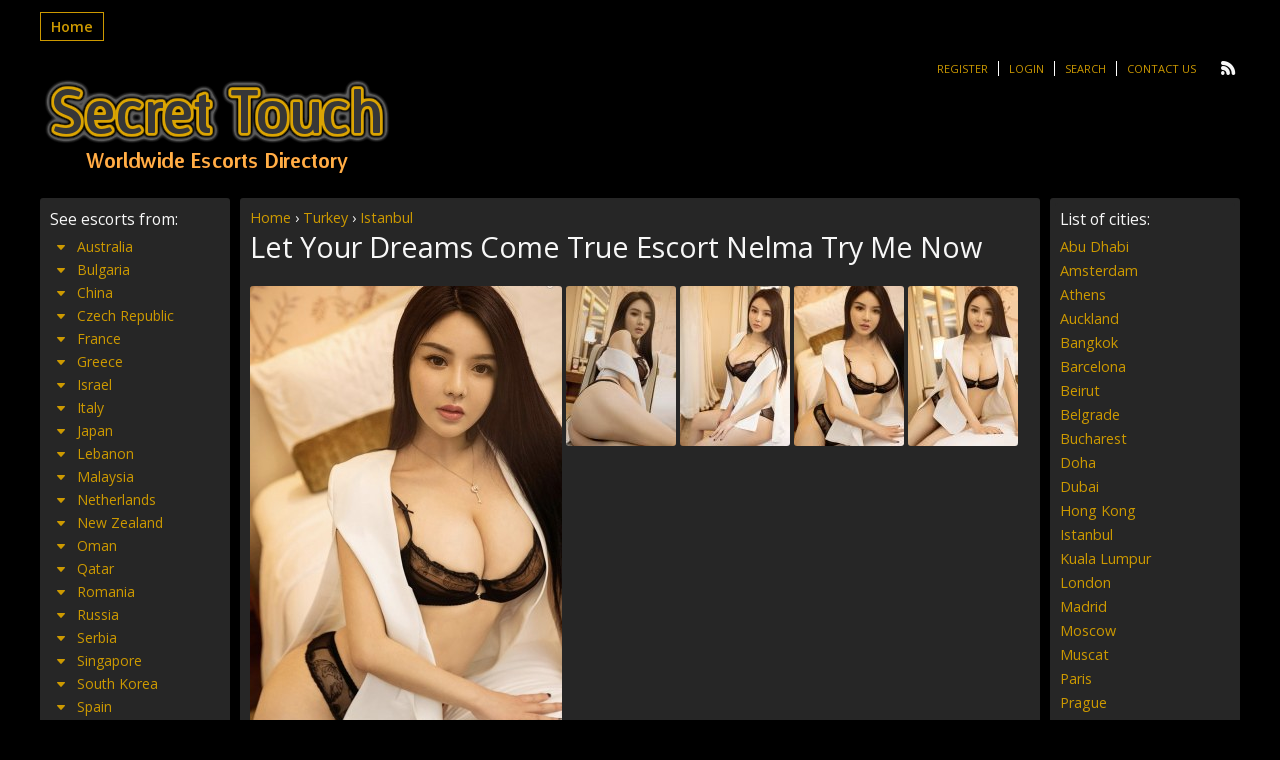

--- FILE ---
content_type: text/html; charset=UTF-8
request_url: https://www.secret-touch-escorts.com/escort/let-your-dreams-come-true-escort-nelma-try-me-now/
body_size: 12136
content:

<!DOCTYPE html>
<html lang="en-US">
<head>
	<meta charset="UTF-8">
	<meta name="viewport" content="width=device-width, height=device-height, initial-scale=1.0, maximum-scale=1.0, target-densityDpi=device-dpi" />
	
	<link rel="profile" href="https://gmpg.org/xfn/11">
	<link rel="pingback" href="https://www.secret-touch-escorts.com/xmlrpc.php">
	
		<!-- All in One SEO Pro 4.1.3.3 -->
		<title>Let Your Dreams Come True Escort Nelma Try Me Now | Secret Touch Escorts Directory</title>
		<meta name="description" content="Hi Boy&#039;s , my name is Nelma and I am 24 years old , Open-minded Asian escort ready to fulfill all your deep buried fantasies , have a hot toned body with great B cup sized breasts , 170 cm and only 50kg. I will give you an unforgettable bliss, caressing your wild and mighty […]"/>
		<link rel="canonical" href="https://www.secret-touch-escorts.com/escort/let-your-dreams-come-true-escort-nelma-try-me-now/" />
		<meta name="google" content="nositelinkssearchbox" />
		<script type="application/ld+json" class="aioseo-schema">
			{"@context":"https:\/\/schema.org","@graph":[{"@type":"WebSite","@id":"https:\/\/www.secret-touch-escorts.com\/#website","url":"https:\/\/www.secret-touch-escorts.com\/","name":"Secret Touch Escorts Directory","publisher":{"@id":"https:\/\/www.secret-touch-escorts.com\/#person"}},{"@type":"Person","@id":"https:\/\/www.secret-touch-escorts.com\/#person"},{"@type":"BreadcrumbList","@id":"https:\/\/www.secret-touch-escorts.com\/escort\/let-your-dreams-come-true-escort-nelma-try-me-now\/#breadcrumblist","itemListElement":[{"@type":"ListItem","@id":"https:\/\/www.secret-touch-escorts.com\/#listItem","position":"1","item":{"@type":"WebPage","@id":"https:\/\/www.secret-touch-escorts.com\/","name":"Home","url":"https:\/\/www.secret-touch-escorts.com\/"},"nextItem":"https:\/\/www.secret-touch-escorts.com\/escort\/let-your-dreams-come-true-escort-nelma-try-me-now\/#listItem"},{"@type":"ListItem","@id":"https:\/\/www.secret-touch-escorts.com\/escort\/let-your-dreams-come-true-escort-nelma-try-me-now\/#listItem","position":"2","item":{"@type":"WebPage","@id":"https:\/\/www.secret-touch-escorts.com\/escort\/let-your-dreams-come-true-escort-nelma-try-me-now\/","name":"Let Your Dreams Come True Escort Nelma Try Me Now","description":"Hi Boy's , my name is Nelma and I am 24 years old , Open-minded Asian escort ready to fulfill all your deep buried fantasies , have a hot toned body with great B cup sized breasts , 170 cm and only 50kg. I will give you an unforgettable bliss, caressing your wild and mighty [\u2026]","url":"https:\/\/www.secret-touch-escorts.com\/escort\/let-your-dreams-come-true-escort-nelma-try-me-now\/"},"previousItem":"https:\/\/www.secret-touch-escorts.com\/#listItem"}]},{"@type":"Person","@id":"https:\/\/www.secret-touch-escorts.com\/author\/girlnona\/#author","url":"https:\/\/www.secret-touch-escorts.com\/author\/girlnona\/","name":"baby.girl.can@mail.ru","image":{"@type":"ImageObject","@id":"https:\/\/www.secret-touch-escorts.com\/escort\/let-your-dreams-come-true-escort-nelma-try-me-now\/#authorImage","url":"https:\/\/secure.gravatar.com\/avatar\/f29e1f547a319572e3ab4d0eaf0b3dea?s=96&d=mm&r=g","width":"96","height":"96","caption":"baby.girl.can@mail.ru"}},{"@type":"WebPage","@id":"https:\/\/www.secret-touch-escorts.com\/escort\/let-your-dreams-come-true-escort-nelma-try-me-now\/#webpage","url":"https:\/\/www.secret-touch-escorts.com\/escort\/let-your-dreams-come-true-escort-nelma-try-me-now\/","name":"Let Your Dreams Come True Escort Nelma Try Me Now | Secret Touch Escorts Directory","description":"Hi Boy's , my name is Nelma and I am 24 years old , Open-minded Asian escort ready to fulfill all your deep buried fantasies , have a hot toned body with great B cup sized breasts , 170 cm and only 50kg. I will give you an unforgettable bliss, caressing your wild and mighty [\u2026]","inLanguage":"en-US","isPartOf":{"@id":"https:\/\/www.secret-touch-escorts.com\/#website"},"breadcrumb":{"@id":"https:\/\/www.secret-touch-escorts.com\/escort\/let-your-dreams-come-true-escort-nelma-try-me-now\/#breadcrumblist"},"author":"https:\/\/www.secret-touch-escorts.com\/author\/girlnona\/#author","creator":"https:\/\/www.secret-touch-escorts.com\/author\/girlnona\/#author","datePublished":"2020-05-20T01:25:01+00:00","dateModified":"2020-05-20T19:27:25+00:00"}]}
		</script>
		<script type="text/javascript" >
			window.ga=window.ga||function(){(ga.q=ga.q||[]).push(arguments)};ga.l=+new Date;
			ga('create', "UA-112689217-1", { 'cookieDomain': 'secret-touch-escorts.com' } );
			ga('send', 'pageview');
		</script>
		<script async src="https://www.google-analytics.com/analytics.js"></script>
		<!-- All in One SEO Pro -->

<link rel='dns-prefetch' href='//fonts.googleapis.com' />
<link rel='stylesheet' id='wp-block-library-css' href='https://www.secret-touch-escorts.com/wp-includes/css/dist/block-library/style.min.css?ver=6.2.8' type='text/css' media='all' />
<link rel='stylesheet' id='classic-theme-styles-css' href='https://www.secret-touch-escorts.com/wp-includes/css/classic-themes.min.css?ver=6.2.8' type='text/css' media='all' />
<style id='global-styles-inline-css' type='text/css'>
body{--wp--preset--color--black: #000000;--wp--preset--color--cyan-bluish-gray: #abb8c3;--wp--preset--color--white: #ffffff;--wp--preset--color--pale-pink: #f78da7;--wp--preset--color--vivid-red: #cf2e2e;--wp--preset--color--luminous-vivid-orange: #ff6900;--wp--preset--color--luminous-vivid-amber: #fcb900;--wp--preset--color--light-green-cyan: #7bdcb5;--wp--preset--color--vivid-green-cyan: #00d084;--wp--preset--color--pale-cyan-blue: #8ed1fc;--wp--preset--color--vivid-cyan-blue: #0693e3;--wp--preset--color--vivid-purple: #9b51e0;--wp--preset--gradient--vivid-cyan-blue-to-vivid-purple: linear-gradient(135deg,rgba(6,147,227,1) 0%,rgb(155,81,224) 100%);--wp--preset--gradient--light-green-cyan-to-vivid-green-cyan: linear-gradient(135deg,rgb(122,220,180) 0%,rgb(0,208,130) 100%);--wp--preset--gradient--luminous-vivid-amber-to-luminous-vivid-orange: linear-gradient(135deg,rgba(252,185,0,1) 0%,rgba(255,105,0,1) 100%);--wp--preset--gradient--luminous-vivid-orange-to-vivid-red: linear-gradient(135deg,rgba(255,105,0,1) 0%,rgb(207,46,46) 100%);--wp--preset--gradient--very-light-gray-to-cyan-bluish-gray: linear-gradient(135deg,rgb(238,238,238) 0%,rgb(169,184,195) 100%);--wp--preset--gradient--cool-to-warm-spectrum: linear-gradient(135deg,rgb(74,234,220) 0%,rgb(151,120,209) 20%,rgb(207,42,186) 40%,rgb(238,44,130) 60%,rgb(251,105,98) 80%,rgb(254,248,76) 100%);--wp--preset--gradient--blush-light-purple: linear-gradient(135deg,rgb(255,206,236) 0%,rgb(152,150,240) 100%);--wp--preset--gradient--blush-bordeaux: linear-gradient(135deg,rgb(254,205,165) 0%,rgb(254,45,45) 50%,rgb(107,0,62) 100%);--wp--preset--gradient--luminous-dusk: linear-gradient(135deg,rgb(255,203,112) 0%,rgb(199,81,192) 50%,rgb(65,88,208) 100%);--wp--preset--gradient--pale-ocean: linear-gradient(135deg,rgb(255,245,203) 0%,rgb(182,227,212) 50%,rgb(51,167,181) 100%);--wp--preset--gradient--electric-grass: linear-gradient(135deg,rgb(202,248,128) 0%,rgb(113,206,126) 100%);--wp--preset--gradient--midnight: linear-gradient(135deg,rgb(2,3,129) 0%,rgb(40,116,252) 100%);--wp--preset--duotone--dark-grayscale: url('#wp-duotone-dark-grayscale');--wp--preset--duotone--grayscale: url('#wp-duotone-grayscale');--wp--preset--duotone--purple-yellow: url('#wp-duotone-purple-yellow');--wp--preset--duotone--blue-red: url('#wp-duotone-blue-red');--wp--preset--duotone--midnight: url('#wp-duotone-midnight');--wp--preset--duotone--magenta-yellow: url('#wp-duotone-magenta-yellow');--wp--preset--duotone--purple-green: url('#wp-duotone-purple-green');--wp--preset--duotone--blue-orange: url('#wp-duotone-blue-orange');--wp--preset--font-size--small: 13px;--wp--preset--font-size--medium: 20px;--wp--preset--font-size--large: 36px;--wp--preset--font-size--x-large: 42px;--wp--preset--spacing--20: 0.44rem;--wp--preset--spacing--30: 0.67rem;--wp--preset--spacing--40: 1rem;--wp--preset--spacing--50: 1.5rem;--wp--preset--spacing--60: 2.25rem;--wp--preset--spacing--70: 3.38rem;--wp--preset--spacing--80: 5.06rem;--wp--preset--shadow--natural: 6px 6px 9px rgba(0, 0, 0, 0.2);--wp--preset--shadow--deep: 12px 12px 50px rgba(0, 0, 0, 0.4);--wp--preset--shadow--sharp: 6px 6px 0px rgba(0, 0, 0, 0.2);--wp--preset--shadow--outlined: 6px 6px 0px -3px rgba(255, 255, 255, 1), 6px 6px rgba(0, 0, 0, 1);--wp--preset--shadow--crisp: 6px 6px 0px rgba(0, 0, 0, 1);}:where(.is-layout-flex){gap: 0.5em;}body .is-layout-flow > .alignleft{float: left;margin-inline-start: 0;margin-inline-end: 2em;}body .is-layout-flow > .alignright{float: right;margin-inline-start: 2em;margin-inline-end: 0;}body .is-layout-flow > .aligncenter{margin-left: auto !important;margin-right: auto !important;}body .is-layout-constrained > .alignleft{float: left;margin-inline-start: 0;margin-inline-end: 2em;}body .is-layout-constrained > .alignright{float: right;margin-inline-start: 2em;margin-inline-end: 0;}body .is-layout-constrained > .aligncenter{margin-left: auto !important;margin-right: auto !important;}body .is-layout-constrained > :where(:not(.alignleft):not(.alignright):not(.alignfull)){max-width: var(--wp--style--global--content-size);margin-left: auto !important;margin-right: auto !important;}body .is-layout-constrained > .alignwide{max-width: var(--wp--style--global--wide-size);}body .is-layout-flex{display: flex;}body .is-layout-flex{flex-wrap: wrap;align-items: center;}body .is-layout-flex > *{margin: 0;}:where(.wp-block-columns.is-layout-flex){gap: 2em;}.has-black-color{color: var(--wp--preset--color--black) !important;}.has-cyan-bluish-gray-color{color: var(--wp--preset--color--cyan-bluish-gray) !important;}.has-white-color{color: var(--wp--preset--color--white) !important;}.has-pale-pink-color{color: var(--wp--preset--color--pale-pink) !important;}.has-vivid-red-color{color: var(--wp--preset--color--vivid-red) !important;}.has-luminous-vivid-orange-color{color: var(--wp--preset--color--luminous-vivid-orange) !important;}.has-luminous-vivid-amber-color{color: var(--wp--preset--color--luminous-vivid-amber) !important;}.has-light-green-cyan-color{color: var(--wp--preset--color--light-green-cyan) !important;}.has-vivid-green-cyan-color{color: var(--wp--preset--color--vivid-green-cyan) !important;}.has-pale-cyan-blue-color{color: var(--wp--preset--color--pale-cyan-blue) !important;}.has-vivid-cyan-blue-color{color: var(--wp--preset--color--vivid-cyan-blue) !important;}.has-vivid-purple-color{color: var(--wp--preset--color--vivid-purple) !important;}.has-black-background-color{background-color: var(--wp--preset--color--black) !important;}.has-cyan-bluish-gray-background-color{background-color: var(--wp--preset--color--cyan-bluish-gray) !important;}.has-white-background-color{background-color: var(--wp--preset--color--white) !important;}.has-pale-pink-background-color{background-color: var(--wp--preset--color--pale-pink) !important;}.has-vivid-red-background-color{background-color: var(--wp--preset--color--vivid-red) !important;}.has-luminous-vivid-orange-background-color{background-color: var(--wp--preset--color--luminous-vivid-orange) !important;}.has-luminous-vivid-amber-background-color{background-color: var(--wp--preset--color--luminous-vivid-amber) !important;}.has-light-green-cyan-background-color{background-color: var(--wp--preset--color--light-green-cyan) !important;}.has-vivid-green-cyan-background-color{background-color: var(--wp--preset--color--vivid-green-cyan) !important;}.has-pale-cyan-blue-background-color{background-color: var(--wp--preset--color--pale-cyan-blue) !important;}.has-vivid-cyan-blue-background-color{background-color: var(--wp--preset--color--vivid-cyan-blue) !important;}.has-vivid-purple-background-color{background-color: var(--wp--preset--color--vivid-purple) !important;}.has-black-border-color{border-color: var(--wp--preset--color--black) !important;}.has-cyan-bluish-gray-border-color{border-color: var(--wp--preset--color--cyan-bluish-gray) !important;}.has-white-border-color{border-color: var(--wp--preset--color--white) !important;}.has-pale-pink-border-color{border-color: var(--wp--preset--color--pale-pink) !important;}.has-vivid-red-border-color{border-color: var(--wp--preset--color--vivid-red) !important;}.has-luminous-vivid-orange-border-color{border-color: var(--wp--preset--color--luminous-vivid-orange) !important;}.has-luminous-vivid-amber-border-color{border-color: var(--wp--preset--color--luminous-vivid-amber) !important;}.has-light-green-cyan-border-color{border-color: var(--wp--preset--color--light-green-cyan) !important;}.has-vivid-green-cyan-border-color{border-color: var(--wp--preset--color--vivid-green-cyan) !important;}.has-pale-cyan-blue-border-color{border-color: var(--wp--preset--color--pale-cyan-blue) !important;}.has-vivid-cyan-blue-border-color{border-color: var(--wp--preset--color--vivid-cyan-blue) !important;}.has-vivid-purple-border-color{border-color: var(--wp--preset--color--vivid-purple) !important;}.has-vivid-cyan-blue-to-vivid-purple-gradient-background{background: var(--wp--preset--gradient--vivid-cyan-blue-to-vivid-purple) !important;}.has-light-green-cyan-to-vivid-green-cyan-gradient-background{background: var(--wp--preset--gradient--light-green-cyan-to-vivid-green-cyan) !important;}.has-luminous-vivid-amber-to-luminous-vivid-orange-gradient-background{background: var(--wp--preset--gradient--luminous-vivid-amber-to-luminous-vivid-orange) !important;}.has-luminous-vivid-orange-to-vivid-red-gradient-background{background: var(--wp--preset--gradient--luminous-vivid-orange-to-vivid-red) !important;}.has-very-light-gray-to-cyan-bluish-gray-gradient-background{background: var(--wp--preset--gradient--very-light-gray-to-cyan-bluish-gray) !important;}.has-cool-to-warm-spectrum-gradient-background{background: var(--wp--preset--gradient--cool-to-warm-spectrum) !important;}.has-blush-light-purple-gradient-background{background: var(--wp--preset--gradient--blush-light-purple) !important;}.has-blush-bordeaux-gradient-background{background: var(--wp--preset--gradient--blush-bordeaux) !important;}.has-luminous-dusk-gradient-background{background: var(--wp--preset--gradient--luminous-dusk) !important;}.has-pale-ocean-gradient-background{background: var(--wp--preset--gradient--pale-ocean) !important;}.has-electric-grass-gradient-background{background: var(--wp--preset--gradient--electric-grass) !important;}.has-midnight-gradient-background{background: var(--wp--preset--gradient--midnight) !important;}.has-small-font-size{font-size: var(--wp--preset--font-size--small) !important;}.has-medium-font-size{font-size: var(--wp--preset--font-size--medium) !important;}.has-large-font-size{font-size: var(--wp--preset--font-size--large) !important;}.has-x-large-font-size{font-size: var(--wp--preset--font-size--x-large) !important;}
.wp-block-navigation a:where(:not(.wp-element-button)){color: inherit;}
:where(.wp-block-columns.is-layout-flex){gap: 2em;}
.wp-block-pullquote{font-size: 1.5em;line-height: 1.6;}
</style>
<link rel='stylesheet' id='cpsh-shortcodes-css' href='https://www.secret-touch-escorts.com/wp-content/plugins/column-shortcodes//assets/css/shortcodes.css?ver=1.0.1' type='text/css' media='all' />
<link rel='stylesheet' id='open-sans-font-css' href='https://fonts.googleapis.com/css?family=Open+Sans%3A400%2C600&#038;ver=6.2.8' type='text/css' media='all' />
<link rel='stylesheet' id='main-css-file-css' href='https://www.secret-touch-escorts.com/wp-content/themes/dolceescorts/style.css?ver=6.2.8' type='text/css' media='all' />
<link rel='stylesheet' id='icon-font-css' href='https://www.secret-touch-escorts.com/wp-content/themes/dolceescorts/css/iconfont.css?ver=6.2.8' type='text/css' media='all' />
<link rel='stylesheet' id='responsive-css' href='https://www.secret-touch-escorts.com/wp-content/themes/dolceescorts/css/responsive.css?ver=6.2.8' type='text/css' media='all' />
<link rel='stylesheet' id='jquery-fancybox-css' href='https://www.secret-touch-escorts.com/wp-content/themes/dolceescorts/css/jquery.fancybox-2.1.5.css?ver=6.2.8' type='text/css' media='all' />
<script type='text/javascript' src='https://www.secret-touch-escorts.com/wp-includes/js/jquery/jquery.min.js?ver=3.6.4' id='jquery-core-js'></script>
<script type='text/javascript' src='https://www.secret-touch-escorts.com/wp-includes/js/jquery/jquery-migrate.min.js?ver=3.4.0' id='jquery-migrate-js'></script>
<script type='text/javascript' src='https://www.secret-touch-escorts.com/wp-content/themes/dolceescorts/js/dolceescort.js?ver=6.2.8' id='dolcejs-js'></script>
<script type='text/javascript' src='https://www.secret-touch-escorts.com/wp-content/themes/dolceescorts/js/scroll-up-bar.min.js?ver=6.2.8' id='scroll-up-bar-js'></script>
<script type='text/javascript' src='https://www.secret-touch-escorts.com/wp-content/themes/dolceescorts/js/jquery.cookie.js?ver=6.2.8' id='jquery-cookie-js'></script>
<script type='text/javascript' src='https://www.secret-touch-escorts.com/wp-content/themes/dolceescorts/js/jquery.uploadifive.min.js?ver=6.2.8' id='jquery-uploadifive-js'></script>
<script type='text/javascript' src='https://www.secret-touch-escorts.com/wp-content/themes/dolceescorts/js/jquery.mobile.custom.min.js?ver=6.2.8' id='jquery-mobile-custom-js'></script>
<script type='text/javascript' src='https://www.secret-touch-escorts.com/wp-content/themes/dolceescorts/js/jquery.mousewheel-3.0.6.pack.js?ver=6.2.8' id='jquery-mousewheel-js'></script>
<script type='text/javascript' src='https://www.secret-touch-escorts.com/wp-content/themes/dolceescorts/js/jquery.fancybox-2.1.5.pack.js?ver=6.2.8' id='jquery-fancybox-js'></script>
<link rel="https://api.w.org/" href="https://www.secret-touch-escorts.com/wp-json/" /><link rel="EditURI" type="application/rsd+xml" title="RSD" href="https://www.secret-touch-escorts.com/xmlrpc.php?rsd" />
<link rel="wlwmanifest" type="application/wlwmanifest+xml" href="https://www.secret-touch-escorts.com/wp-includes/wlwmanifest.xml" />
<link rel='shortlink' href='https://www.secret-touch-escorts.com/?p=128689' />
<link rel="alternate" type="application/json+oembed" href="https://www.secret-touch-escorts.com/wp-json/oembed/1.0/embed?url=https%3A%2F%2Fwww.secret-touch-escorts.com%2Fescort%2Flet-your-dreams-come-true-escort-nelma-try-me-now%2F" />
<link rel="alternate" type="text/xml+oembed" href="https://www.secret-touch-escorts.com/wp-json/oembed/1.0/embed?url=https%3A%2F%2Fwww.secret-touch-escorts.com%2Fescort%2Flet-your-dreams-come-true-escort-nelma-try-me-now%2F&#038;format=xml" />
<link rel="icon" href="https://www.secret-touch-escorts.com/wp-content/uploads/2020/04/STE1.png" sizes="32x32" />
<link rel="icon" href="https://www.secret-touch-escorts.com/wp-content/uploads/2020/04/STE1.png" sizes="192x192" />
<link rel="apple-touch-icon" href="https://www.secret-touch-escorts.com/wp-content/uploads/2020/04/STE1.png" />
<meta name="msapplication-TileImage" content="https://www.secret-touch-escorts.com/wp-content/uploads/2020/04/STE1.png" />
<noscript><style id="rocket-lazyload-nojs-css">.rll-youtube-player, [data-lazy-src]{display:none !important;}</style></noscript>	<!--[if IE]>
	<script src="https://www.secret-touch-escorts.com/wp-content/themes/dolceescorts/js/ie.js" type="text/javascript"></script>
	<link rel="stylesheet" type="text/css" media="all" href="https://www.secret-touch-escorts.com/wp-content/themes/dolceescorts/css/ie.css" />
	<![endif]-->
</head>
<body data-rsssl=1 class="escort-template-default single single-escort postid-128689">
<div class="mobile-sidebar left-mobile-sidebar"></div>
<div class="mobile-sidebar right-mobile-sidebar"></div>
<div class="mobile-sidebar-content-overlay hide"></div>
<div class="all">
	<header>
		<nav class="topnav">
			<div class="mobile-menu">
		   		<div class="show-left-mobile-sidebar l"><span class="icon icon-menu l"></span><span class="label-for-icon l">Menu</span></div>
							</div> <!-- mobile-topnav -->

	       	<div class="top-site-menu l">
				<ul class="header-menu"><li id="menu-item-51" class="menu-item menu-item-type-custom menu-item-object-custom menu-item-home menu-item-51"><a href="https://www.secret-touch-escorts.com/">Home</a></li>
</ul>			</div> <!-- top site menu -->

			<div class="clear10"></div>

		    <div class="subnav r">
	        	<ul class="social r">
	            		                	                	                <li><a class="rss" href="https://www.secret-touch-escorts.com/feed/"><span class="icon-rss"></span></a></li>
	            </ul>
	        	<ul class="subnav-menu l">
											<li><a href="https://www.secret-touch-escorts.com/registration/">Register</a></li>
						<li><a href="https://www.secret-touch-escorts.com/wp-login.php?redirect_to=https%3A%2F%2Fwww.secret-touch-escorts.com%3A443%2Fescort%2Flet-your-dreams-come-true-escort-nelma-try-me-now%2F">Login</a></li>
											<li><a href="https://www.secret-touch-escorts.com/search-for-escorts/">Search</a></li>
						<li><a href="https://www.secret-touch-escorts.com/contact-us/">Contact Us</a></li>
						            </ul>
					    	</div> <!-- SUBNAV -->
		</nav> <!-- TOP NAV -->
	    <!-- <div class="clear20"></div> -->

		<div class="logo l">
	        	    	<h1><a href="https://www.secret-touch-escorts.com/" title="Secret Touch Escorts Directory"><img src="data:image/svg+xml,%3Csvg%20xmlns='http://www.w3.org/2000/svg'%20viewBox='0%200%200%200'%3E%3C/svg%3E" alt="Secret Touch Escorts Directory" data-lazy-src="https://www.secret-touch-escorts.com/wp-content/uploads/154601869441.png" /><noscript><img src="https://www.secret-touch-escorts.com/wp-content/uploads/154601869441.png" alt="Secret Touch Escorts Directory" /></noscript></a></h1>
	        	    </div> <!-- LOGO -->
	
	</header> <!-- header -->

		<div class="header-addspace addspace r">
					<div class="textwidget"><div id="Singapore-escorts"></div>
</div>
		    </div> <!-- ADDSPACE -->
    
    <div class="clear20"></div>
        

<div class="contentwrapper">

	<div class="body">
		<div class="bodybox rad3 profile-page">
						
			<script type="text/javascript">
			jQuery(document).ready(function($) {
				//add or remove from favorites
				$('.favbutton').click(function(){
					var escortid = $(this).attr('id');
					$('.favbutton').toggle("slow");
					$.ajax({
						type: "GET",
						url: "https://www.secret-touch-escorts.com/wp-content/themes/dolceescorts/ajax/add-remove-favorites.php",
						data: "id=" + escortid
					});
				});

				$('.addreview-button').click(function(){
					$('.addreviewform').slideDown("slow");
					$('.addreview').slideUp("slow");
					$('html,body').animate({ scrollTop: $('.addreviewform').offset().top }, { duration: 'slow', easing: 'swing'});
				});
			    if(window.location.hash == "#addreview") {
					// $('.addreviewform, .addreview').slideToggle("slow");
					$('html,body').animate({ scrollTop: $('#addreviewsection').offset().top }, { duration: 'slow', easing: 'swing'});
				}
				$('.addreviewform .closebtn').click(function(){
					$('.addreviewform, .addreview').slideToggle("slow");
				});

				count_review_text('#reviewtext');
				$("#reviewtext").keyup(function() {
					count_review_text($(this));
				});
				function count_review_text(t) {
					if (!$(t).length) {
						return false;
					}
					var charlimit = 1000;
					var box = $(t).val();
					var main = box.length * 100;
					var value = (main / charlimit);
					var count = charlimit - box.length;
					var boxremove = box.substring(0, charlimit);
					var ourtextarea = $(t);

					$('.charcount').show('slow');
					if(box.length <= charlimit) {
						$('#count').html(count);
						$("#reviewtext")
						$('#bar').animate( {
							"width": value+'%',
						}, 1);
					} else {
						$('#reviewtext').val(boxremove);
			            ourtextarea.scrollTop(
			                ourtextarea[0].scrollHeight - ourtextarea.height()
			            );
					}
					return false;
				}

				$('.sendemail').click(function(){
					$('.escortcontact').slideToggle("slow");
					$(this).slideToggle("slow");
				});
			    if(window.location.hash == "#contactform") {
					$('html,body').animate({ scrollTop: $('.escortcontact').offset().top }, { duration: 'slow', easing: 'swing'});
					$('.escortcontact').slideToggle("slow");
					$('.sendemail').slideToggle("slow");
				}
				$('.escortcontact .closebtn').click(function(){
					$('.escortcontact').slideToggle("slow");
					$('.sendemail').slideToggle("slow");
				});
			});
			</script>
			
						
			


			<div class="head_phat"><a href="/" >Home</a> › <a href="https://www.secret-touch-escorts.com/girls/turkey-escorts/" >Turkey</a> › <a href="https://www.secret-touch-escorts.com/girls/all-istanbul-escorts/" >Istanbul</a></div>					    <div class="girlsingle">
	    	<h3 class="profile-title l" title="Let Your Dreams Come True Escort Nelma Try Me Now">Let Your Dreams Come True Escort Nelma Try Me Now</h3>
	        <div class="girlsinglelabels l">
						</div> <!-- GIRL SINGLE LABELS -->
			
													
						<div class="clear10"></div>
							
        	<div class="bigimage l">
				<img src="data:image/svg+xml,%3Csvg%20xmlns='http://www.w3.org/2000/svg'%20viewBox='0%200%200%200'%3E%3C/svg%3E" class="rad3 l" alt="Let Your Dreams Come True Escort Nelma Try Me Now Istanbul" data-lazy-src="https://www.secret-touch-escorts.com/wp-content/themes/dolceescorts/th.php?src=https://www.secret-touch-escorts.com/wp-content/uploads/1580390702731/15803907463872.jpg&w=312" /><noscript><img src="https://www.secret-touch-escorts.com/wp-content/themes/dolceescorts/th.php?src=https://www.secret-touch-escorts.com/wp-content/uploads/1580390702731/15803907463872.jpg&w=312" class="rad3 l" alt="Let Your Dreams Come True Escort Nelma Try Me Now Istanbul" /></noscript>
            </div> <!-- BIG IMAGE -->
            <div class="thumbs r">
				<span class="profile-img-thumb" id="128690"><a href="https://www.secret-touch-escorts.com/wp-content/uploads/1580390702731/15803907467775.jpg" rel="profile-photo"><img data-original-url="https://www.secret-touch-escorts.com/wp-content/uploads/1580390702731/15803907467775-110x160.jpg" class="mobile-ready-img rad3" alt="Let Your Dreams Come True Escort Nelma Try Me Now Istanbul" data-responsive-img-url="https://www.secret-touch-escorts.com/wp-content/uploads/1580390702731/15803907467775-280x415.jpg" /></a></span>
<span class="profile-img-thumb" id="128691"><a href="https://www.secret-touch-escorts.com/wp-content/uploads/1580390702731/15803907468369.jpg" rel="profile-photo"><img data-original-url="https://www.secret-touch-escorts.com/wp-content/uploads/1580390702731/15803907468369-110x160.jpg" class="mobile-ready-img rad3" alt="Let Your Dreams Come True Escort Nelma Try Me Now Istanbul" data-responsive-img-url="https://www.secret-touch-escorts.com/wp-content/uploads/1580390702731/15803907468369-280x415.jpg" /></a></span>
<span class="profile-img-thumb" id="128692"><a href="https://www.secret-touch-escorts.com/wp-content/uploads/1580390702731/15803907463872.jpg" rel="profile-photo"><img data-original-url="https://www.secret-touch-escorts.com/wp-content/uploads/1580390702731/15803907463872-110x160.jpg" class="mobile-ready-img rad3" alt="Let Your Dreams Come True Escort Nelma Try Me Now Istanbul" data-responsive-img-url="https://www.secret-touch-escorts.com/wp-content/uploads/1580390702731/15803907463872-280x415.jpg" /></a></span>
<span class="profile-img-thumb" id="128693"><a href="https://www.secret-touch-escorts.com/wp-content/uploads/1580390702731/15803907467344.jpg" rel="profile-photo"><img data-original-url="https://www.secret-touch-escorts.com/wp-content/uploads/1580390702731/15803907467344-110x160.jpg" class="mobile-ready-img rad3" alt="Let Your Dreams Come True Escort Nelma Try Me Now Istanbul" data-responsive-img-url="https://www.secret-touch-escorts.com/wp-content/uploads/1580390702731/15803907467344-280x415.jpg" /></a></span>
			</div> <!-- THUMBS -->
		
								
				<div class="clear20"></div>
				<a href="tel:+380636925158" class="myButton">Call Me Directly</a> <a href="SMS:+380636925158" class="myButton">SMS Me Directly</a> <font size="1"><br>Press green buttons to call or send SMS. </font>
									
            <div class="aboutme">
				<h4 class="rad3">Phone: <a href="tel:+380636925158">+380636925158</a> </h4> 
				<b>Female, 30 years old <a href="https://www.secret-touch-escorts.com/girls/all-istanbul-escorts/" title="Istanbul">Istanbul Escort</a>, <a href="https://www.secret-touch-escorts.com/girls/turkey-escorts/" title="Turkey">Turkey</a></b>
                <div class="clear"></div>
				Hi Boy's , my name is Nelma and I am 24 years old , Open-minded Asian escort ready to fulfill all your deep buried fantasies , have a hot toned body with great B cup sized breasts , 170 cm and only 50kg. I will give you an unforgettable bliss, caressing your wild and mighty Mustang. Seductive and charming baby I appease you , giving an unforgettable experience and a lot of delicious delights. WhatsApp +380636925158   			</div> <!-- ABOUT ME -->
            <div class="clear30"></div>
						
            <div class="girlinfo l">
            	                                <div class="clear20"></div>
	        	<div class="clear20"></div>				
                <div class="clear20"></div>
                <h4 class="rad3">Contact info:</h4>
                <div class="clear"></div>
                <div class="contact">
                    <b>Country:</b>
                    <span class="valuecolumn"><a href="https://www.secret-touch-escorts.com/girls/turkey-escorts/" title="Turkey">Turkey</a></span>

	                <b>City</b>
	                <span class="valuecolumn"><a href="https://www.secret-touch-escorts.com/girls/all-istanbul-escorts/" title="Istanbul">Istanbul</a></span>
						
					            	            <b>Phone:</b><span class="valuecolumn">+380636925158</span>                            <div class="clear10"></div><a name="contactform"></a>
							
							<div class="clear"></div>
<div class="escortcontact rad5 hide">
	<div class="rad3 redbutton closebtn r">Close<div class="icon icon-cancel-circled r"></div></div>			<div class="err rad3">You need to <a href="https://www.secret-touch-escorts.com/registration/">register</a> or <a href="https://www.secret-touch-escorts.com/wp-login.php?redirect_to=https%3A%2F%2Fwww.secret-touch-escorts.com%2Fescort%2Flet-your-dreams-come-true-escort-nelma-try-me-now%2F">login</a> to send messages</div>
	</div> <!-- contact form -->					</div> <!-- CONTACT -->
				<div class="clear20"></div>
        	</div> <!-- GIRL INFO LEFT -->

            <div class="girlinfo r">
            	
							<div class="clear20"></div>
            </div> <!-- GIRL INFO RIGHT -->
			<div class="clear"></div>


			
			        </div> <!-- GIRL SINGLE -->
	</div> <!-- BODY BOX -->

    <div class="clear"></div>
</div> <!-- BODY -->
</div> <!-- contentwrapper -->

		<div class="sidebar-left l">
        		<div class="countries rad3">
                	<h4>See escorts from:</h4>
					<div class="selected-location bluebutton rad5 hide"><div class="icon icon-sort r"></div><span>Select a country</span></div>
                    <ul class="country-list">
						<li class="cat-item cat-item-13"><span class="icon iconcountries rad3 icon-down-dir"></span><a href="https://www.secret-touch-escorts.com/girls/australia-escorts/" title="Australia" class="sidebar-country-link">Australia</a>
<ul>
<li class="cat-item cat-item-235">
	<span class="icon iconcities icon-angle-right"></span><a href="https://www.secret-touch-escorts.com/girls/all-sydney-escorts/" title="Sydney">Sydney</a>
</li>
</ul>
</li>
<li class="cat-item cat-item-2121"><span class="icon iconcountries rad3 icon-down-dir"></span><a href="https://www.secret-touch-escorts.com/girls/bulgaria-escorts/" title="Bulgaria" class="sidebar-country-link">Bulgaria</a>
<ul>
<li class="cat-item cat-item-239">
	<span class="icon iconcities icon-angle-right"></span><a href="https://www.secret-touch-escorts.com/girls/all-sofia-escorts/" title="Sofia">Sofia</a>
</li>
</ul>
</li>
<li class="cat-item cat-item-43"><span class="icon iconcountries rad3 icon-down-dir"></span><a href="https://www.secret-touch-escorts.com/girls/china-escorts/" title="China" class="sidebar-country-link">China</a>
<ul>
<li class="cat-item cat-item-241">
	<span class="icon iconcities icon-angle-right"></span><a href="https://www.secret-touch-escorts.com/girls/all-hong-kong-escorts/" title="Hong Kong">Hong Kong</a>
</li>
<li class="cat-item cat-item-402">
	<span class="icon iconcities icon-angle-right"></span><a href="https://www.secret-touch-escorts.com/girls/all-shanghai-escorts/" title="Shanghai">Shanghai</a>
</li>
</ul>
</li>
<li class="cat-item cat-item-55"><span class="icon iconcountries rad3 icon-down-dir"></span><a href="https://www.secret-touch-escorts.com/girls/czech-republic-escorts/" title="Czech Republic" class="sidebar-country-link">Czech Republic</a>
<ul>
<li class="cat-item cat-item-245">
	<span class="icon iconcities icon-angle-right"></span><a href="https://www.secret-touch-escorts.com/girls/all-prague-escorts/" title="Prague">Prague</a>
</li>
</ul>
</li>
<li class="cat-item cat-item-71"><span class="icon iconcountries rad3 icon-down-dir"></span><a href="https://www.secret-touch-escorts.com/girls/france-escorts/" title="France" class="sidebar-country-link">France</a>
<ul>
<li class="cat-item cat-item-247">
	<span class="icon iconcities icon-angle-right"></span><a href="https://www.secret-touch-escorts.com/girls/all-paris-escorts/" title="Paris">Paris</a>
</li>
</ul>
</li>
<li class="cat-item cat-item-79"><span class="icon iconcountries rad3 icon-down-dir"></span><a href="https://www.secret-touch-escorts.com/girls/greece-escorts/" title="Greece" class="sidebar-country-link">Greece</a>
<ul>
<li class="cat-item cat-item-252">
	<span class="icon iconcities icon-angle-right"></span><a href="https://www.secret-touch-escorts.com/girls/all-athens-escorts/" title="Athens">Athens</a>
</li>
</ul>
</li>
<li class="cat-item cat-item-99"><span class="icon iconcountries rad3 icon-down-dir"></span><a href="https://www.secret-touch-escorts.com/girls/israel-escorts/" title="Israel" class="sidebar-country-link">Israel</a>
<ul>
<li class="cat-item cat-item-255">
	<span class="icon iconcities icon-angle-right"></span><a href="https://www.secret-touch-escorts.com/girls/all-tel-aviv-escorts/" title="Tel Aviv">Tel Aviv</a>
</li>
</ul>
</li>
<li class="cat-item cat-item-100"><span class="icon iconcountries rad3 icon-down-dir"></span><a href="https://www.secret-touch-escorts.com/girls/italy-escorts/" title="Italy" class="sidebar-country-link">Italy</a>
<ul>
<li class="cat-item cat-item-257">
	<span class="icon iconcities icon-angle-right"></span><a href="https://www.secret-touch-escorts.com/girls/all-rome-escorts/" title="Rome">Rome</a>
</li>
</ul>
</li>
<li class="cat-item cat-item-103"><span class="icon iconcountries rad3 icon-down-dir"></span><a href="https://www.secret-touch-escorts.com/girls/japan-escorts/" title="Japan" class="sidebar-country-link">Japan</a>
<ul>
<li class="cat-item cat-item-258">
	<span class="icon iconcities icon-angle-right"></span><a href="https://www.secret-touch-escorts.com/girls/all-tokyo-escorts/" title="Tokyo">Tokyo</a>
</li>
</ul>
</li>
<li class="cat-item cat-item-112"><span class="icon iconcountries rad3 icon-down-dir"></span><a href="https://www.secret-touch-escorts.com/girls/lebanon-escorts/" title="Lebanon" class="sidebar-country-link">Lebanon</a>
<ul>
<li class="cat-item cat-item-259">
	<span class="icon iconcities icon-angle-right"></span><a href="https://www.secret-touch-escorts.com/girls/all-beirut-escorts/" title="Beirut">Beirut</a>
</li>
</ul>
</li>
<li class="cat-item cat-item-123"><span class="icon iconcountries rad3 icon-down-dir"></span><a href="https://www.secret-touch-escorts.com/girls/malaysia-escorts/" title="Malaysia" class="sidebar-country-link">Malaysia</a>
<ul>
<li class="cat-item cat-item-262">
	<span class="icon iconcities icon-angle-right"></span><a href="https://www.secret-touch-escorts.com/girls/all-kuala-lumpur-escorts/" title="Kuala Lumpur">Kuala Lumpur</a>
</li>
</ul>
</li>
<li class="cat-item cat-item-145"><span class="icon iconcountries rad3 icon-down-dir"></span><a href="https://www.secret-touch-escorts.com/girls/netherlands-escorts/" title="Netherlands" class="sidebar-country-link">Netherlands</a>
<ul>
<li class="cat-item cat-item-265">
	<span class="icon iconcities icon-angle-right"></span><a href="https://www.secret-touch-escorts.com/girls/all-amsterdam-escorts/" title="Amsterdam">Amsterdam</a>
</li>
</ul>
</li>
<li class="cat-item cat-item-148"><span class="icon iconcountries rad3 icon-down-dir"></span><a href="https://www.secret-touch-escorts.com/girls/new-zealand-escorts/" title="New Zealand" class="sidebar-country-link">New Zealand</a>
<ul>
<li class="cat-item cat-item-266">
	<span class="icon iconcities icon-angle-right"></span><a href="https://www.secret-touch-escorts.com/girls/all-auckland-escorts/" title="Auckland">Auckland</a>
</li>
</ul>
</li>
<li class="cat-item cat-item-157"><span class="icon iconcountries rad3 icon-down-dir"></span><a href="https://www.secret-touch-escorts.com/girls/oman-escorts/" title="Oman" class="sidebar-country-link">Oman</a>
<ul>
<li class="cat-item cat-item-268">
	<span class="icon iconcities icon-angle-right"></span><a href="https://www.secret-touch-escorts.com/girls/all-muscat-escorts/" title="Muscat">Muscat</a>
</li>
</ul>
</li>
<li class="cat-item cat-item-170"><span class="icon iconcountries rad3 icon-down-dir"></span><a href="https://www.secret-touch-escorts.com/girls/qatar-escorts/" title="Qatar" class="sidebar-country-link">Qatar</a>
<ul>
<li class="cat-item cat-item-273">
	<span class="icon iconcities icon-angle-right"></span><a href="https://www.secret-touch-escorts.com/girls/all-doha-escorts/" title="Doha">Doha</a>
</li>
</ul>
</li>
<li class="cat-item cat-item-172"><span class="icon iconcountries rad3 icon-down-dir"></span><a href="https://www.secret-touch-escorts.com/girls/romania-escorts/" title="Romania" class="sidebar-country-link">Romania</a>
<ul>
<li class="cat-item cat-item-274">
	<span class="icon iconcities icon-angle-right"></span><a href="https://www.secret-touch-escorts.com/girls/all-bucharest-escorts/" title="Bucharest">Bucharest</a>
</li>
</ul>
</li>
<li class="cat-item cat-item-173"><span class="icon iconcountries rad3 icon-down-dir"></span><a href="https://www.secret-touch-escorts.com/girls/russia-escorts/" title="Russia" class="sidebar-country-link">Russia</a>
<ul>
<li class="cat-item cat-item-275">
	<span class="icon iconcities icon-angle-right"></span><a href="https://www.secret-touch-escorts.com/girls/all-moscow-escorts/" title="Moscow">Moscow</a>
</li>
</ul>
</li>
<li class="cat-item cat-item-185"><span class="icon iconcountries rad3 icon-down-dir"></span><a href="https://www.secret-touch-escorts.com/girls/serbia-escorts/" title="Serbia" class="sidebar-country-link">Serbia</a>
<ul>
<li class="cat-item cat-item-277">
	<span class="icon iconcities icon-angle-right"></span><a href="https://www.secret-touch-escorts.com/girls/all-belgrade-escorts/" title="Belgrade">Belgrade</a>
</li>
</ul>
</li>
<li class="cat-item cat-item-188"><span class="icon iconcountries rad3 icon-down-dir"></span><a href="https://www.secret-touch-escorts.com/girls/singapore-escorts/" title="Singapore" class="sidebar-country-link">Singapore</a>
<ul>
<li class="cat-item cat-item-278">
	<span class="icon iconcities icon-angle-right"></span><a href="https://www.secret-touch-escorts.com/girls/all-singapore-escorts/" title="Singapore">Singapore</a>
</li>
</ul>
</li>
<li class="cat-item cat-item-195"><span class="icon iconcountries rad3 icon-down-dir"></span><a href="https://www.secret-touch-escorts.com/girls/south-korea-escorts/" title="South Korea" class="sidebar-country-link">South Korea</a>
<ul>
<li class="cat-item cat-item-281">
	<span class="icon iconcities icon-angle-right"></span><a href="https://www.secret-touch-escorts.com/girls/all-seoul-escorts/" title="Seoul">Seoul</a>
</li>
</ul>
</li>
<li class="cat-item cat-item-196"><span class="icon iconcountries rad3 icon-down-dir"></span><a href="https://www.secret-touch-escorts.com/girls/spain-escorts/" title="Spain" class="sidebar-country-link">Spain</a>
<ul>
<li class="cat-item cat-item-282">
	<span class="icon iconcities icon-angle-right"></span><a href="https://www.secret-touch-escorts.com/girls/all-barcelona-escorts/" title="Barcelona">Barcelona</a>
</li>
<li class="cat-item cat-item-284">
	<span class="icon iconcities icon-angle-right"></span><a href="https://www.secret-touch-escorts.com/girls/all-madrid-escorts/" title="Madrid">Madrid</a>
</li>
</ul>
</li>
<li class="cat-item cat-item-205"><span class="icon iconcountries rad3 icon-down-dir"></span><a href="https://www.secret-touch-escorts.com/girls/taiwan-escorts/" title="Taiwan" class="sidebar-country-link">Taiwan</a>
<ul>
<li class="cat-item cat-item-290">
	<span class="icon iconcities icon-angle-right"></span><a href="https://www.secret-touch-escorts.com/girls/all-taipei-escorts/" title="Taipei">Taipei</a>
</li>
</ul>
</li>
<li class="cat-item cat-item-303"><span class="icon iconcountries rad3 icon-down-dir"></span><a href="https://www.secret-touch-escorts.com/girls/thailand-escorts/" title="Thailand" class="sidebar-country-link">Thailand</a>
<ul>
<li class="cat-item cat-item-304">
	<span class="icon iconcities icon-angle-right"></span><a href="https://www.secret-touch-escorts.com/girls/all-bangkok-escorts/" title="Bangkok">Bangkok</a>
</li>
</ul>
</li>
<li class="cat-item cat-item-215"><span class="icon iconcountries rad3 icon-down-dir"></span><a href="https://www.secret-touch-escorts.com/girls/turkey-escorts/" title="Turkey" class="sidebar-country-link">Turkey</a>
<ul>
<li class="cat-item cat-item-291">
	<span class="icon iconcities icon-angle-right"></span><a href="https://www.secret-touch-escorts.com/girls/all-istanbul-escorts/" title="Istanbul">Istanbul</a>
</li>
</ul>
</li>
<li class="cat-item cat-item-221"><span class="icon iconcountries rad3 icon-down-dir"></span><a href="https://www.secret-touch-escorts.com/girls/united-arab-emirates-escorts/" title="United Arab Emirates" class="sidebar-country-link">United Arab Emirates</a>
<ul>
<li class="cat-item cat-item-296">
	<span class="icon iconcities icon-angle-right"></span><a href="https://www.secret-touch-escorts.com/girls/all-abu-dhabi-escorts/" title="Abu Dhabi">Abu Dhabi</a>
</li>
<li class="cat-item cat-item-295">
	<span class="icon iconcities icon-angle-right"></span><a href="https://www.secret-touch-escorts.com/girls/all-dubai-escorts/" title="Dubai">Dubai</a>
</li>
</ul>
</li>
<li class="cat-item cat-item-222"><span class="icon iconcountries rad3 icon-down-dir"></span><a href="https://www.secret-touch-escorts.com/girls/united-kingdom-escorts/" title="United Kingdom" class="sidebar-country-link">United Kingdom</a>
<ul>
<li class="cat-item cat-item-297">
	<span class="icon iconcities icon-angle-right"></span><a href="https://www.secret-touch-escorts.com/girls/all-london-escorts/" title="London">London</a>
</li>
</ul>
</li>
                    </ul>
				</div> <!-- COUNTRIES -->
	    	<div class="clear10"></div>

			
					</div> <!-- SIDEBAR LEFT --><div class="sidebar-right">
	<div class="move-to-mobile-sidebar">






</div> <!-- move-to-mobile-sidebar -->


<div class="show-under-body">


	    <div class="widgetbox rad3">
    	<div id="nav_menu-2" class="widgetbox rad3 widget widget_nav_menu"><h4 class="widgettitle">List of cities:</h4><div class="menu-city-menu-container"><ul id="menu-city-menu" class="menu"><li id="menu-item-1798" class="menu-item menu-item-type-custom menu-item-object-custom menu-item-1798"><a href="https://www.secret-touch-escorts.com/girls/all-abu-dhabi-escorts/">Abu Dhabi</a></li>
<li id="menu-item-10549" class="menu-item menu-item-type-custom menu-item-object-custom menu-item-10549"><a href="https://www.secret-touch-escorts.com/girls/all-amsterdam-escorts/">Amsterdam</a></li>
<li id="menu-item-61572" class="menu-item menu-item-type-custom menu-item-object-custom menu-item-61572"><a href="https://www.secret-touch-escorts.com/girls/all-athens-escorts/">Athens</a></li>
<li id="menu-item-1799" class="menu-item menu-item-type-custom menu-item-object-custom menu-item-1799"><a href="https://www.secret-touch-escorts.com/girls/all-auckland-escorts/">Auckland</a></li>
<li id="menu-item-1800" class="menu-item menu-item-type-custom menu-item-object-custom menu-item-1800"><a href="https://www.secret-touch-escorts.com/girls/all-bangkok-escorts/">Bangkok</a></li>
<li id="menu-item-61573" class="menu-item menu-item-type-custom menu-item-object-custom menu-item-61573"><a href="https://www.secret-touch-escorts.com/girls/all-barcelona-escorts/">Barcelona</a></li>
<li id="menu-item-1801" class="menu-item menu-item-type-custom menu-item-object-custom menu-item-1801"><a href="https://www.secret-touch-escorts.com/girls/all-beirut-escorts/">Beirut</a></li>
<li id="menu-item-12629" class="menu-item menu-item-type-custom menu-item-object-custom menu-item-12629"><a href="https://www.secret-touch-escorts.com/girls/all-belgrade-escorts/">Belgrade</a></li>
<li id="menu-item-61574" class="menu-item menu-item-type-custom menu-item-object-custom menu-item-61574"><a href="https://www.secret-touch-escorts.com/girls/all-bucharest-escorts/">Bucharest</a></li>
<li id="menu-item-146393" class="menu-item menu-item-type-custom menu-item-object-custom menu-item-146393"><a href="https://www.secret-touch-escorts.com/girls/all-doha-escorts/">Doha</a></li>
<li id="menu-item-1802" class="menu-item menu-item-type-custom menu-item-object-custom menu-item-1802"><a href="https://www.secret-touch-escorts.com/girls/all-dubai-escorts/">Dubai</a></li>
<li id="menu-item-1803" class="menu-item menu-item-type-custom menu-item-object-custom menu-item-1803"><a href="https://www.secret-touch-escorts.com/girls/all-hong-kong-escorts/">Hong Kong</a></li>
<li id="menu-item-1804" class="menu-item menu-item-type-custom menu-item-object-custom menu-item-1804"><a href="https://www.secret-touch-escorts.com/girls/all-istanbul-escorts/">Istanbul</a></li>
<li id="menu-item-1805" class="menu-item menu-item-type-custom menu-item-object-custom menu-item-1805"><a href="https://www.secret-touch-escorts.com/girls/all-kuala-lumpur-escorts/">Kuala Lumpur</a></li>
<li id="menu-item-1806" class="menu-item menu-item-type-custom menu-item-object-custom menu-item-1806"><a href="https://www.secret-touch-escorts.com/girls/all-london-escorts/">London</a></li>
<li id="menu-item-61575" class="menu-item menu-item-type-custom menu-item-object-custom menu-item-61575"><a href="https://www.secret-touch-escorts.com/girls/all-madrid-escorts/">Madrid</a></li>
<li id="menu-item-1807" class="menu-item menu-item-type-custom menu-item-object-custom menu-item-1807"><a href="https://www.secret-touch-escorts.com/girls/all-moscow-escorts/">Moscow</a></li>
<li id="menu-item-1808" class="menu-item menu-item-type-custom menu-item-object-custom menu-item-1808"><a href="https://www.secret-touch-escorts.com/girls/all-muscat-escorts/">Muscat</a></li>
<li id="menu-item-61576" class="menu-item menu-item-type-custom menu-item-object-custom menu-item-61576"><a href="https://www.secret-touch-escorts.com/girls/all-paris-escorts/">Paris</a></li>
<li id="menu-item-61577" class="menu-item menu-item-type-custom menu-item-object-custom menu-item-61577"><a href="https://www.secret-touch-escorts.com/girls/all-prague-escorts/">Prague</a></li>
<li id="menu-item-61578" class="menu-item menu-item-type-custom menu-item-object-custom menu-item-61578"><a href="https://www.secret-touch-escorts.com/girls/all-rome-escorts/">Rome</a></li>
<li id="menu-item-1809" class="menu-item menu-item-type-custom menu-item-object-custom menu-item-1809"><a href="https://www.secret-touch-escorts.com/girls/all-seoul-escorts/">Seoul</a></li>
<li id="menu-item-32828" class="menu-item menu-item-type-custom menu-item-object-custom menu-item-32828"><a href="https://www.secret-touch-escorts.com/girls/all-shanghai-escorts/">Shanghai</a></li>
<li id="menu-item-1810" class="menu-item menu-item-type-custom menu-item-object-custom menu-item-1810"><a href="https://www.secret-touch-escorts.com/girls/all-singapore-escorts/">Singapore</a></li>
<li id="menu-item-61579" class="menu-item menu-item-type-custom menu-item-object-custom menu-item-61579"><a href="https://www.secret-touch-escorts.com/girls/all-sofia-escorts/">Sofia</a></li>
<li id="menu-item-1811" class="menu-item menu-item-type-custom menu-item-object-custom menu-item-1811"><a href="https://www.secret-touch-escorts.com/girls/all-sydney-escorts/">Sydney</a></li>
<li id="menu-item-1812" class="menu-item menu-item-type-custom menu-item-object-custom menu-item-1812"><a href="https://www.secret-touch-escorts.com/girls/all-taipei-escorts/">Taipei</a></li>
<li id="menu-item-1813" class="menu-item menu-item-type-custom menu-item-object-custom menu-item-1813"><a href="https://www.secret-touch-escorts.com/girls/all-tel-aviv-escorts/">Tel Aviv</a></li>
<li id="menu-item-27434" class="menu-item menu-item-type-custom menu-item-object-custom menu-item-27434"><a href="https://www.secret-touch-escorts.com/girls/all-tokyo-escorts/">Tokyo</a></li>
</ul></div></div><div class="clear10"></div><div id="text-77" class="widgetbox rad3 widget widget_text">			<div class="textwidget"><p><strong>Partners:<br />
</strong><a href="https://kl-bunnies.info/all-kl-escort-girls/">KL Bunnies</a><br />
<a href="https://secret-kl.org/kl-escort-girls/">Secret KL</a><br />
<a href="https://w-dubai-guide.com/dubai-escort-girls/">W Dubai Guide</a><br />
<a href="https://vip-dubai-bunnies.com/all-dubai-escorts-uae-1/">VIP Dubai Bunnies</a></p>
</div>
		</div><div class="clear10"></div>	</div> <!-- SIDEBAR BOX -->
	
	</div> <!-- show-under-body -->
</div> <!-- SIDEBAR RIGHT --><div class="clear"></div>
<div style="max-width: 810px; margin:0 auto;">
                <div class="girl">

					<div class="thumb rad3">
						<div class="thumbwrapper">
                    		<a href="https://www.secret-touch-escorts.com/escort/lets-have-pleasure-together-escort-winnie/" title="Let&#8217;s Have Pleasure Together Escort Winnie">
                        		<img class="mobile-ready-img rad3" src="data:image/svg+xml,%3Csvg%20xmlns='http://www.w3.org/2000/svg'%20viewBox='0%200%200%200'%3E%3C/svg%3E" data-responsive-img-url="https://www.secret-touch-escorts.com/wp-content/uploads/1645988038121/16459880547415-280x415.jpg" alt="Let&#8217;s Have Pleasure Together Escort Winnie Kuala Lumpur" data-lazy-src="https://www.secret-touch-escorts.com/wp-content/uploads/1645988038121/16459880547415-144x207.jpg" /><noscript><img class="mobile-ready-img rad3" src="https://www.secret-touch-escorts.com/wp-content/uploads/1645988038121/16459880547415-144x207.jpg" data-responsive-img-url="https://www.secret-touch-escorts.com/wp-content/uploads/1645988038121/16459880547415-280x415.jpg" alt="Let&#8217;s Have Pleasure Together Escort Winnie Kuala Lumpur" /></noscript>
															</a>
							<div class="clear"></div>
						</div>
																	</div> <!-- THUMB --> <div class="clear"></div>
					
					<div class="desc">
						<a class="girl-name" href="https://www.secret-touch-escorts.com/escort/lets-have-pleasure-together-escort-winnie/" title="Let&#8217;s Have Pleasure Together Escort Winnie">Let&#8217;s Have Pleasure Together Escort Winnie</a>
						<div class="clear"></div>
						<span class="girl-desc-location">Kuala Lumpur</span>
					</div> <!-- DESC -->
                </div> <!-- GIRL -->
                <div class="girl">

					<div class="thumb rad3">
						<div class="thumbwrapper">
                    		<a href="https://www.secret-touch-escorts.com/escort/perfectly-round-butt-escort-bella/" title="Perfectly Round Butt Escort Bella">
                        		<img class="mobile-ready-img rad3" src="data:image/svg+xml,%3Csvg%20xmlns='http://www.w3.org/2000/svg'%20viewBox='0%200%200%200'%3E%3C/svg%3E" data-responsive-img-url="https://www.secret-touch-escorts.com/wp-content/uploads/1566392146774/15663921743651-280x415.jpg" alt="Perfectly Round Butt Escort Bella London" data-lazy-src="https://www.secret-touch-escorts.com/wp-content/uploads/1566392146774/15663921743651-144x207.jpg" /><noscript><img class="mobile-ready-img rad3" src="https://www.secret-touch-escorts.com/wp-content/uploads/1566392146774/15663921743651-144x207.jpg" data-responsive-img-url="https://www.secret-touch-escorts.com/wp-content/uploads/1566392146774/15663921743651-280x415.jpg" alt="Perfectly Round Butt Escort Bella London" /></noscript>
															</a>
							<div class="clear"></div>
						</div>
																	</div> <!-- THUMB --> <div class="clear"></div>
					
					<div class="desc">
						<a class="girl-name" href="https://www.secret-touch-escorts.com/escort/perfectly-round-butt-escort-bella/" title="Perfectly Round Butt Escort Bella">Perfectly Round Butt Escort Bella</a>
						<div class="clear"></div>
						<span class="girl-desc-location">London</span>
					</div> <!-- DESC -->
                </div> <!-- GIRL -->
                <div class="girl">

					<div class="thumb rad3">
						<div class="thumbwrapper">
                    		<a href="https://www.secret-touch-escorts.com/escort/book-right-now-escort-silvia/" title="Book Right Now Escort Silvia">
                        		<img class="mobile-ready-img rad3" src="data:image/svg+xml,%3Csvg%20xmlns='http://www.w3.org/2000/svg'%20viewBox='0%200%200%200'%3E%3C/svg%3E" data-responsive-img-url="https://www.secret-touch-escorts.com/wp-content/uploads/1666381937945/16663819563499-280x415.jpg" alt="Book Right Now Escort Silvia Kuala Lumpur" data-lazy-src="https://www.secret-touch-escorts.com/wp-content/uploads/1666381937945/16663819563499-144x207.jpg" /><noscript><img class="mobile-ready-img rad3" src="https://www.secret-touch-escorts.com/wp-content/uploads/1666381937945/16663819563499-144x207.jpg" data-responsive-img-url="https://www.secret-touch-escorts.com/wp-content/uploads/1666381937945/16663819563499-280x415.jpg" alt="Book Right Now Escort Silvia Kuala Lumpur" /></noscript>
															</a>
							<div class="clear"></div>
						</div>
																	</div> <!-- THUMB --> <div class="clear"></div>
					
					<div class="desc">
						<a class="girl-name" href="https://www.secret-touch-escorts.com/escort/book-right-now-escort-silvia/" title="Book Right Now Escort Silvia">Book Right Now Escort Silvia</a>
						<div class="clear"></div>
						<span class="girl-desc-location">Kuala Lumpur</span>
					</div> <!-- DESC -->
                </div> <!-- GIRL -->
<div class="show-separator show3profiles clear hide"></div>                <div class="girl">

					<div class="thumb rad3">
						<div class="thumbwrapper">
                    		<a href="https://www.secret-touch-escorts.com/escort/enjoy-a-sensual-experience-escort-kireen/" title="Enjoy A Sensual Experience Escort Kireen">
                        		<img class="mobile-ready-img rad3" src="data:image/svg+xml,%3Csvg%20xmlns='http://www.w3.org/2000/svg'%20viewBox='0%200%200%200'%3E%3C/svg%3E" data-responsive-img-url="https://www.secret-touch-escorts.com/wp-content/uploads/1600396255693/16003963152529-280x415.jpg" alt="Enjoy A Sensual Experience Escort Kireen Kuala Lumpur" data-lazy-src="https://www.secret-touch-escorts.com/wp-content/uploads/1600396255693/16003963152529-144x207.jpg" /><noscript><img class="mobile-ready-img rad3" src="https://www.secret-touch-escorts.com/wp-content/uploads/1600396255693/16003963152529-144x207.jpg" data-responsive-img-url="https://www.secret-touch-escorts.com/wp-content/uploads/1600396255693/16003963152529-280x415.jpg" alt="Enjoy A Sensual Experience Escort Kireen Kuala Lumpur" /></noscript>
															</a>
							<div class="clear"></div>
						</div>
																	</div> <!-- THUMB --> <div class="clear"></div>
					
					<div class="desc">
						<a class="girl-name" href="https://www.secret-touch-escorts.com/escort/enjoy-a-sensual-experience-escort-kireen/" title="Enjoy A Sensual Experience Escort Kireen">Enjoy A Sensual Experience Escort Kireen</a>
						<div class="clear"></div>
						<span class="girl-desc-location">Kuala Lumpur</span>
					</div> <!-- DESC -->
                </div> <!-- GIRL -->
<div class="show-separator show4profiles clear hide"></div>                <div class="girl">

					<div class="thumb rad3">
						<div class="thumbwrapper">
                    		<a href="https://www.secret-touch-escorts.com/escort/high-class-luxury-escort-katherine/" title="High Class Luxury Escort Katherine">
                        		<img class="mobile-ready-img rad3" src="data:image/svg+xml,%3Csvg%20xmlns='http://www.w3.org/2000/svg'%20viewBox='0%200%200%200'%3E%3C/svg%3E" data-responsive-img-url="https://www.secret-touch-escorts.com/wp-content/uploads/1638706978837/16387072136437-280x415.jpg" alt="High Class Luxury Escort Katherine Kuala Lumpur" data-lazy-src="https://www.secret-touch-escorts.com/wp-content/uploads/1638706978837/16387072136437-144x207.jpg" /><noscript><img class="mobile-ready-img rad3" src="https://www.secret-touch-escorts.com/wp-content/uploads/1638706978837/16387072136437-144x207.jpg" data-responsive-img-url="https://www.secret-touch-escorts.com/wp-content/uploads/1638706978837/16387072136437-280x415.jpg" alt="High Class Luxury Escort Katherine Kuala Lumpur" /></noscript>
															</a>
							<div class="clear"></div>
						</div>
																	</div> <!-- THUMB --> <div class="clear"></div>
					
					<div class="desc">
						<a class="girl-name" href="https://www.secret-touch-escorts.com/escort/high-class-luxury-escort-katherine/" title="High Class Luxury Escort Katherine">High Class Luxury Escort Katherine</a>
						<div class="clear"></div>
						<span class="girl-desc-location">Kuala Lumpur</span>
					</div> <!-- DESC -->
                </div> <!-- GIRL -->
<div class="show-separator show5profiles clear hide"></div></div>
	<div class="clear10"></div>

		<div class="footer rad3">
		<div id="text-37" class="widgetbox rad3 widget widget_text l">			<div class="textwidget"><div class="content-column one_third">
<div style="padding: 5px 10px; text-align: justify;">
<h3><span style="color: #999999;">Disclaimer </span></h3>
<p><span lang="en-US">You can access the page only if you are 18+ and additional right within the law to obtain information that is intended for grown-ups in their group. This site is just for those adults who don’t see sexual and material for grown-ups to be hostile or questionable. In the case that your country’s laws have restrictions for the viewing of grown-up content or nudity, or/and if you are younger than 18, you must stop from going further with viewing or clicking on any material that is here.<br />
</span></p>
</div>
</div>
<div class="content-column one_third">
<div style="padding: 5px 10px; text-align: justify;">
<h3><span style="color: #999999;">Escorts postings</span></h3>
<p><span lang="en-US">Secret Touch escorts postings permit elite companions to outline their pages where they will exhibit all the escorts with only one profile. Secret Touch is an open catalog directory for services with the intention for grown-ups that offers almost unlimited shapes and sizes of service providers and customers in a single place. This approach makes it workable to arrange, communicate, and begin good cooperation that will make a benefit for all the parties. Don’t wait and take part!</span></p>
<p><center><a class="dmca-badge" title="DMCA.com Protection Status" href="https://www.dmca.com/Protection/Status.aspx?ID=e9d046ef-8961-4aa1-9d3a-dca30d716fdb" rel="nofollow"> <img decoding="async" src="data:image/svg+xml,%3Csvg%20xmlns='http://www.w3.org/2000/svg'%20viewBox='0%200%200%200'%3E%3C/svg%3E" alt="DMCA.com Protection Status" data-lazy-src="//images.dmca.com/Badges/dmca_protected_sml_120n.png?ID=e9d046ef-8961-4aa1-9d3a-dca30d716fdb" /><noscript><img decoding="async" src="//images.dmca.com/Badges/dmca_protected_sml_120n.png?ID=e9d046ef-8961-4aa1-9d3a-dca30d716fdb" alt="DMCA.com Protection Status" /></noscript></a></center></div>
</div>
<div class="content-column one_third">
<div style="padding: 5px 10px; text-align: justify;">
<h3><span style="color: #999999;">About us</span></h3>
<p style="margin-bottom: 0cm;"><span lang="en-US">Secret Touch is not an escort agency or company and thus doesn’t have responsibility for any data provided by third parties, e.g., escorts themselves as it is their words and approach to what they are offering. Visit our terms and conditions section for any other information that might be necessary to know. Do you require or wish to have an independent call girls, advertise for adult entertainment? The webpage positions itself as a standout among the most visited global registries and is well-known for advertisers.</span></p>
</div>
</div>
</div>
		</div><div id="text-76" class="widgetbox rad3 widget widget_text l">			<div class="textwidget"><p style="text-align: center;">This webpage strongly condemns and preludes any offer or allurement for prostitution. The posted and available information is only for entertainment. Therefore, any activity outside this website is outside our ability to control and its intention is strictly between the grown-up parties that are involved in their communication.</p>
</div>
		</div><div id="text-18" class="widgetbox rad3 widget widget_text l">			<div class="textwidget"><p><a href="https://www.secret-touch-escorts.com/">Home</a> | <a href="https://www.secret-touch-escorts.com/escorts-reviews/">Reviews</a> | <a href="https://www.secret-touch-escorts.com/registration/">Register</a> | <a href="https://www.secret-touch-escorts.com/login">Login</a> | <a href="https://www.secret-touch-escorts.com/search-for-escorts/">Search</a> | <a href="https://www.secret-touch-escorts.com/terms-and-conditions/">Terms And Conditions</a> | <a href="https://www.secret-touch-escorts.com/2257-2/">2257</a> | <a href="https://www.secret-touch-escorts.com/sitemap.xml">Sitemap</a> | <a href="https://www.secret-touch-escorts.com/all-escorts/">All Escorts</a> | <a href="https://www.secret-touch-escorts.com/contact-us/">Contact Us</a></p>
</div>
		</div>        <div class="clear"></div>
	</div> <!-- FOOTER -->
	
    <div class="underfooter">
		<div class="l">
			&copy; 2025 Secret Touch Escorts Directory		</div><div class="clear"></div>
	</div>
</div> <!-- ALL -->
<script>window.lazyLoadOptions = {
                elements_selector: "img[data-lazy-src],.rocket-lazyload",
                data_src: "lazy-src",
                data_srcset: "lazy-srcset",
                data_sizes: "lazy-sizes",
                class_loading: "lazyloading",
                class_loaded: "lazyloaded",
                threshold: 300,
                callback_loaded: function(element) {
                    if ( element.tagName === "IFRAME" && element.dataset.rocketLazyload == "fitvidscompatible" ) {
                        if (element.classList.contains("lazyloaded") ) {
                            if (typeof window.jQuery != "undefined") {
                                if (jQuery.fn.fitVids) {
                                    jQuery(element).parent().fitVids();
                                }
                            }
                        }
                    }
                }};
        window.addEventListener('LazyLoad::Initialized', function (e) {
            var lazyLoadInstance = e.detail.instance;

            if (window.MutationObserver) {
                var observer = new MutationObserver(function(mutations) {
                    var image_count = 0;
                    var iframe_count = 0;
                    var rocketlazy_count = 0;

                    mutations.forEach(function(mutation) {
                        for (i = 0; i < mutation.addedNodes.length; i++) {
                            if (typeof mutation.addedNodes[i].getElementsByTagName !== 'function') {
                                return;
                            }

                           if (typeof mutation.addedNodes[i].getElementsByClassName !== 'function') {
                                return;
                            }

                            images = mutation.addedNodes[i].getElementsByTagName('img');
                            is_image = mutation.addedNodes[i].tagName == "IMG";
                            iframes = mutation.addedNodes[i].getElementsByTagName('iframe');
                            is_iframe = mutation.addedNodes[i].tagName == "IFRAME";
                            rocket_lazy = mutation.addedNodes[i].getElementsByClassName('rocket-lazyload');

                            image_count += images.length;
			                iframe_count += iframes.length;
			                rocketlazy_count += rocket_lazy.length;

                            if(is_image){
                                image_count += 1;
                            }

                            if(is_iframe){
                                iframe_count += 1;
                            }
                        }
                    } );

                    if(image_count > 0 || iframe_count > 0 || rocketlazy_count > 0){
                        lazyLoadInstance.update();
                    }
                } );

                var b      = document.getElementsByTagName("body")[0];
                var config = { childList: true, subtree: true };

                observer.observe(b, config);
            }
        }, false);</script><script data-no-minify="1" async src="https://www.secret-touch-escorts.com/wp-content/plugins/rocket-lazy-load/assets/js/16.1/lazyload.min.js"></script><script defer src="https://static.cloudflareinsights.com/beacon.min.js/vcd15cbe7772f49c399c6a5babf22c1241717689176015" integrity="sha512-ZpsOmlRQV6y907TI0dKBHq9Md29nnaEIPlkf84rnaERnq6zvWvPUqr2ft8M1aS28oN72PdrCzSjY4U6VaAw1EQ==" data-cf-beacon='{"version":"2024.11.0","token":"27d1675491df41b39e678ff6f6e6e7eb","r":1,"server_timing":{"name":{"cfCacheStatus":true,"cfEdge":true,"cfExtPri":true,"cfL4":true,"cfOrigin":true,"cfSpeedBrain":true},"location_startswith":null}}' crossorigin="anonymous"></script>
</body>
</html><center>
<!--LiveInternet counter--><script type="text/javascript">
document.write("<a href='//www.liveinternet.ru/click' "+
"target=_blank><img src='//counter.yadro.ru/hit?t45.6;r"+
escape(document.referrer)+((typeof(screen)=="undefined")?"":
";s"+screen.width+"*"+screen.height+"*"+(screen.colorDepth?
screen.colorDepth:screen.pixelDepth))+";u"+escape(document.URL)+
";h"+escape(document.title.substring(0,150))+";"+Math.random()+
"' alt='' title='LiveInternet' "+
"border='0' width='1' height='1'><\/a>")
</script><!--/LiveInternet-->
</center>
<!--
Lovers can see to do their amorous rites
By their own beauties; or, if love be blind,
It best agrees with night. Come, civil night,
--><!-- WP Fastest Cache file was created in 1.3738288879395 seconds, on 14-11-25 22:27:07 --><!-- via php -->

--- FILE ---
content_type: text/css
request_url: https://www.secret-touch-escorts.com/wp-content/themes/dolceescorts/css/iconfont.css?ver=6.2.8
body_size: 686
content:
@font-face {
  font-family: 'iconfont';
  src: url('../font/iconfont.eot?57191566');
  src: url('../font/iconfont.eot?57191566#iefix') format('embedded-opentype'),
       url('../font/iconfont.woff?57191566') format('woff'),
       url('../font/iconfont.ttf?57191566') format('truetype'),
       url('../font/iconfont.svg?57191566#iconfont') format('svg');
  font-weight: normal;
  font-style: normal;
}
/* Chrome hack: SVG is rendered more smooth in Windozze. 100% magic, uncomment if you need it. */
/* Note, that will break hinting! In other OS-es font will be not as sharp as it could be */
/*
@media screen and (-webkit-min-device-pixel-ratio:0) {
  @font-face {
    font-family: 'iconfont';
    src: url('../font/iconfont.svg?57191566#iconfont') format('svg');
  }
}
*/
 
 [class^="icon-"]:before, [class*=" icon-"]:before {
  font-family: "iconfont";
  font-style: normal;
  font-weight: normal;
  speak: none;
 
  display: inline-block;
  text-decoration: inherit;
  width: 1em;
  margin-right: .2em;
  text-align: center;
  /* opacity: .8; */
 
  /* For safety - reset parent styles, that can break glyph codes*/
  font-variant: normal;
  text-transform: none;
     
  /* fix buttons height, for twitter bootstrap */
  line-height: 1em;
 
  /* Animation center compensation - margins should be symmetric */
  /* remove if not needed */
  margin-left: .2em;
 
  /* you can be more comfortable with increased icons size */
  /* font-size: 120%; */
 
  /* Uncomment for 3D effect */
  /* text-shadow: 1px 1px 1px rgba(127, 127, 127, 0.3); */
}
 
.icon-cancel:before { content: '\e800'; } /* '' */
.icon-search:before { content: '\e801'; } /* '' */
.icon-pencil:before { content: '\e802'; } /* '' */
.icon-user:before { content: '\e803'; } /* '' */
.icon-plus-circled:before { content: '\e804'; } /* '' */
.icon-mail:before { content: '\e805'; } /* '' */
.icon-heart:before { content: '\e806'; } /* '' */
.icon-picture:before { content: '\e807'; } /* '' */
.icon-cancel-circled:before { content: '\e808'; } /* '' */
.icon-suitcase:before { content: '\e809'; } /* '' */
.icon-right-open:before { content: '\e80a'; } /* '' */
.icon-angle-right:before { content: '\e80b'; } /* '' */
.icon-location:before { content: '\e80c'; } /* '' */
.icon-left-open:before { content: '\e80d'; } /* '' */
.icon-ok:before { content: '\e80e'; } /* '' */
.icon-f:before { content: '\e80f'; } /* '' */
.icon-t:before { content: '\e810'; } /* '' */
.icon-rss:before { content: '\e811'; } /* '' */
.icon-g:before { content: '\e812'; } /* '' */
.icon-menu:before { content: '\e813'; } /* '' */
.icon-cog-alt:before { content: '\e814'; } /* '' */
.icon-sort:before { content: '\e815'; } /* '' */
.icon-down-dir:before { content: '\e816'; } /* '' */
.icon-up-dir:before { content: '\e817'; } /* '' */
.icon-doc-text:before { content: '\e818'; } /* '' */
.icon-check:before { content: '\e819'; } /* '' */
.icon-key-outline:before { content: '\e81a'; } /* '' */
.icon-logout:before { content: '\e81b'; } /* '' */
.icon-users:before { content: '\e81c'; } /* '' */
.icon-block:before { content: '\e81d'; } /* '' */
.icon-star-empty:before { content: '\e81e'; } /* '' */
.icon-dollar:before { content: '\e81f'; } /* '' */
.icon-w:before { content: '\e820'; } /* '' */
.icon-lock:before { content: '\e821'; } /* '' */